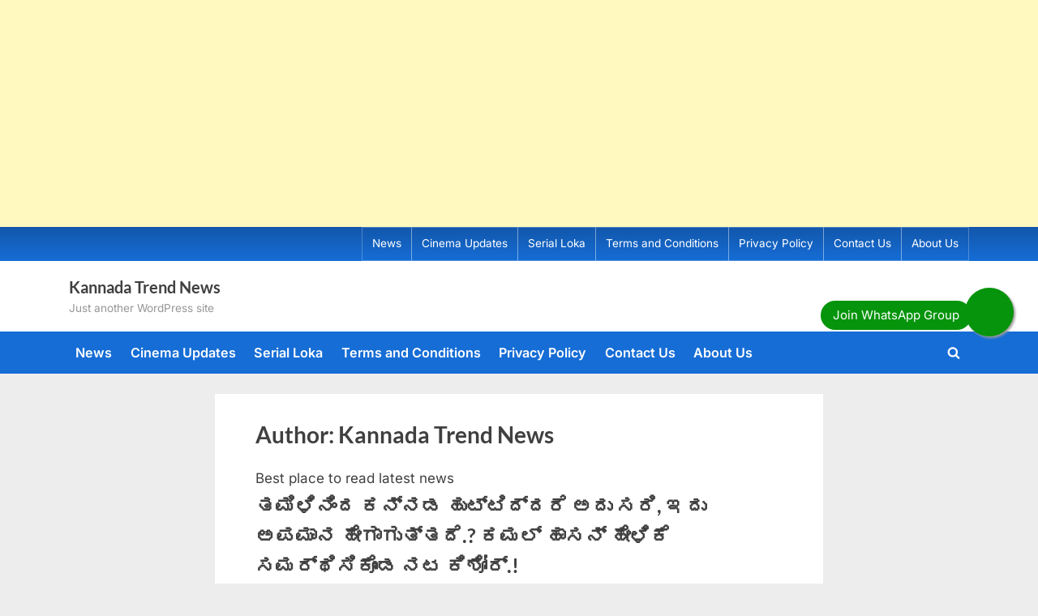

--- FILE ---
content_type: text/html; charset=utf-8
request_url: https://www.google.com/recaptcha/api2/aframe
body_size: 269
content:
<!DOCTYPE HTML><html><head><meta http-equiv="content-type" content="text/html; charset=UTF-8"></head><body><script nonce="TlqZQ3oT6_P_7WV0ROoqOw">/** Anti-fraud and anti-abuse applications only. See google.com/recaptcha */ try{var clients={'sodar':'https://pagead2.googlesyndication.com/pagead/sodar?'};window.addEventListener("message",function(a){try{if(a.source===window.parent){var b=JSON.parse(a.data);var c=clients[b['id']];if(c){var d=document.createElement('img');d.src=c+b['params']+'&rc='+(localStorage.getItem("rc::a")?sessionStorage.getItem("rc::b"):"");window.document.body.appendChild(d);sessionStorage.setItem("rc::e",parseInt(sessionStorage.getItem("rc::e")||0)+1);localStorage.setItem("rc::h",'1766739955513');}}}catch(b){}});window.parent.postMessage("_grecaptcha_ready", "*");}catch(b){}</script></body></html>